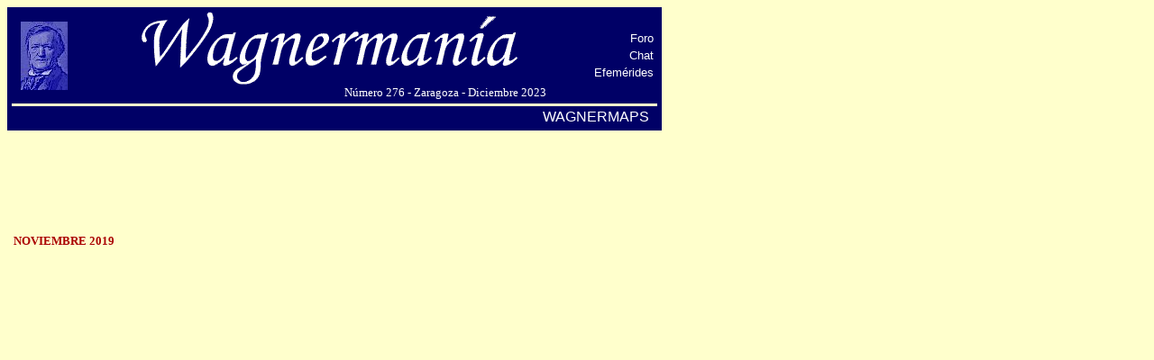

--- FILE ---
content_type: text/html
request_url: http://www.wagnermania.com/wagnermaps/?id=227
body_size: 7167
content:


<!DOCTYPE html PUBLIC "-//W3C//DTD XHTML 1.0 Transitional//EN" "http://www.w3.org/TR/xhtml1/DTD/xhtml1-transitional.dtd">
<html>
<head>

<title>

	Wagnermaps:

	Teatro Estatal de Praga

</title>


<style type="text/css">
A:link {
	TEXT-DECORATION: none
}
A:visited {
	TEXT-DECORATION: none
}
A:active {
	TEXT-DECORATION: none
}
</style>

<meta http-equiv="Content-Type" content="text/html; charset=utf-8">
</head>
<body bgcolor="#FFFFcc" onload="GetMap();">

<table width="720" border="0" bgcolor="000066">
  <tr>

    <td>
<table width="720" border="0" cellspacing="0" cellpadding="0" bgcolor="#000066">
  <tr>
    <td>
      <table width="720" bordercolorlight="#000066" bordercolordark="#000066" border="0" bgcolor="#000066" cellpadding="1">
        <tr>
          <td width="10%" rowspan="4">
            <div align="center"><img src="http://www.wagnermania.com/Cabecera/Imagenes/Wagner-azul.jpg"></div>
          </td>
          <td colspan="2" rowspan="4">
            <div align="center"><font color="#ffffcc"> <a href = "http://www.wagnermania.com/">
              <img border = "0" src="http://www.wagnermania.com/cabecera/imagenes/wagnermania.gif" width="419" height="82"></a>
              <br>
              </font><font face=verdana size="2" color="#ffffff"><img src="http://www.wagnermania.com/imagenes/trans.gif" width="250" height="1">
              <img src="http://www.wagnermania.com/Imagenes/trans.gif" width="1" height="1">
              N&uacute;mero 276 - Zaragoza -&nbsp;Diciembre 2023</font></div>
          </td>
          <td width="10%" rowspan="4">
            <table width="80" border="0">
              <tr>
                <td>
                  <div align="right">
                  <a href ="http://www.wagnermania.com/foro/archivo">
                  <font face="Verdana, Arial, Helvetica, sans-serif" size="2" color="#ffffff"
                 >Foro</font>
                  </a>
                  </div>
                </td>
              </tr>
              <tr>
                <td>
                  <div align="right">
                  <a href = "http://www.wagnermania.com/chat/chat.asp">
                  <font face="Verdana, Arial, Helvetica, sans-serif" size="2" color="#ffffff"
                 >Chat</font></a></div>
                </td>
              </tr>
              <tr>
                <td>
                  <div align="right">
                  <a href ="http://www.wagnermania.com/efemerides">
                  <font face="Verdana, Arial, Helvetica, sans-serif" size="2" color="#ffffff"
                 >Efem&eacute;rides</font>
                  </a>
                  </div>
                </td>
              </tr>
            </table>
          </td>
        </tr>
              </table>
    </td>
  </tr>
</table>


<script>
//------------------------------------------------------------------------------------------------------------------------------------------------------------
//Universal Analytics (desactivado por google desde el 1-jul-2023) -------------------------------------------------------------------------------------------
//------------------------------------------------------------------------------------------------------------------------------------------------------------
</script>

<script type="text/javascript">
var gaJsHost = (("https:" == document.location.protocol) ? "https://ssl." : "http://www.");
document.write(unescape("%3Cscript src='" + gaJsHost + "google-analytics.com/ga.js' type='text/javascript'%3E%3C/script%3E"));
</script>
<script type="text/javascript">
try {
var pageTracker = _gat._getTracker("UA-6834207-2");
pageTracker._trackPageview();
} catch(err) {}</script>


<script>
//------------------------------------------------------------------------------------------------------------------------------------------------------------
//Google Analytics 4 -----------------------------------------------------------------------------------------------------------------------------------------
//------------------------------------------------------------------------------------------------------------------------------------------------------------	
</script>

<!-- Google tag (gtag.js) -->
<script async src="https://www.googletagmanager.com/gtag/js?id=G-8NK57LJX39"></script>
<script>
  window.dataLayer = window.dataLayer || [];
  function gtag(){dataLayer.push(arguments);}
  gtag('js', new Date());

  gtag('config', 'G-8NK57LJX39');
</script>


<!-- MailerLite Universal -->
<script>
    (function(w,d,e,u,f,l,n){w[f]=w[f]||function(){(w[f].q=w[f].q||[])
    .push(arguments);},l=d.createElement(e),l.async=1,l.src=u,
    n=d.getElementsByTagName(e)[0],n.parentNode.insertBefore(l,n);})
    (window,document,'script','https://assets.mailerlite.com/js/universal.js','ml');
    ml('account', '599175');
</script>
<!-- End MailerLite Universal -->    

<table width="720" align="left" bordercolorlight="#FFFFCC" bordercolordark="#FFFFCC" border="0" height="1%">
        <tr bgcolor="#FFFFCC">
          <td>
            <div align="center"><img   width="700" height="1"></div>
          </td>
        </tr>
        <tr>
          <td align="right">
                    <div align="right"><font color="#FFFFFF" face="Verdana, Arial, Helvetica, sans-serif" size="3"> WAGNERMAPS
&nbsp; </font></div>


          </td>
        </tr>
      </table>

    </td>
  </tr>
</table>

<br>

			<script type="text/javascript"><!--
			google_ad_client = "pub-8220188685359998";
			google_alternate_ad_url = "http://www.wagnermania.com/anuncioblanco.htm";
			google_ad_width = 728;
			google_ad_height = 90;
			google_ad_format = "728x90_as";
			google_ad_type = "text";
			google_ad_channel ="";
			google_color_border = "660066";
			google_color_bg = "FFFFAA";
			google_color_link = "660066";
			google_color_url = "660066";
			google_color_text = "000000";
			//--></script>
			<script type="text/javascript" src="http://pagead2.googlesyndication.com/pagead/show_ads.js">
			</script>




<font color="#aa0000">

</font>
<table width="729" border="0" cellpadding="5">
  <tr>
<form method="get" action="index.asp">
<td align="left">
<b>
<font face="verdana" color="#aa0000" size="2">

NOVIEMBRE&nbsp;2019
</font></b></td>


</tr>

<tr><td align="center" colspan="2">


                
    
	    <iframe src="https://www.google.com/maps/embed?pb=!4v1572879294877!6m8!1m7!1sX1oMcn-5hp-afSs_Gh1bNA!2m2!1d50.08607577752899!2d14.42424273793812!3f254.08026865891853!4f17.499934431306755!5f0.7820865974627469" width="700" height="500" frameborder="0" style="border:0"></iframe>
    
	






<font face="Verdana, Arial, Helvetica, sans-serif" size="2">
<br>
<center>
	<b>Teatro Estatal de Praga</b><br>
	En el verano de 1826, Rosalie Wagner, hermana de Richard, fue contratada como actriz por el Teatro Estatal de Praga, por lo que su madre viaje con ella, qued&#225;ndose el joven Richard en Dresde con una familia amiga. En el invierno de ese a&#241;o, Wagner visit&#243; a su hermana, en la primera visita que hizo a la capital checa. El Teatro Estatal de Praga hab&#237;a sido el lugar del estreno del Don Giovanni de Mozart, en 1787, obra con la que Wagner debut&#243; como director de orquesta en 1834 en Magdeburgo.
</center>
</font>





<br>


<table width="729"><tr><td align="center">
<table>
<tr><td colspan="8" align="center"><strong><font face="Verdana, Arial, Helvetica, sans-serif" color="#aa0000" size="2" face="verdana">Meses anteriores<br><br></font></strong></td>
</tr>

<tr>
		<td align="center">
		<a href="?id=240"><img title="Calle Marienstrasse 9, Dresde" border="0" height="50" width="75" src="imagenes/240.jpg"></a>
		</td>
	
		<td align="center">
		<a href="?id=239"><img title="Balneario en Teplitz" border="0" height="50" width="75" src="imagenes/239.jpg"></a>
		</td>
	
		<td align="center">
		<a href="?id=238"><img title="Hostal Schwanen de Lucerna" border="0" height="50" width="75" src="imagenes/238.jpg"></a>
		</td>
	
		<td align="center">
		<a href="?id=237"><img title="Castillo de Strekov en Usti nad Labem" border="0" height="50" width="75" src="imagenes/237.jpg"></a>
		</td>
	
		<td align="center">
		<a href="?id=236"><img title="Calle Ostra-Allee de Dresde" border="0" height="50" width="75" src="imagenes/236.jpg"></a>
		</td>
	
		<td align="center">
		<a href="?id=235"><img title="Tribunal Constitucional de Alemania" border="0" height="50" width="75" src="imagenes/235.jpg"></a>
		</td>
	
		<td align="center">
		<a href="?id=234"><img title="Boulogne-sur-Mer. Francia" border="0" height="50" width="75" src="imagenes/234.jpg"></a>
		</td>
	
		<td align="center">
		<a href="?id=233"><img title="Conservatorio de Praga" border="0" height="50" width="75" src="imagenes/233.jpg"></a>
		</td>
	</tr><tr>
		<td align="center">
		<a href="?id=232"><img title="Monumento a Richard Wagner, Graupa" border="0" height="50" width="75" src="imagenes/232.jpg"></a>
		</td>
	
		<td align="center">
		<a href="?id=231"><img title="Rue du Helder, Paris" border="0" height="50" width="75" src="imagenes/231.jpg"></a>
		</td>
	
		<td align="center">
		<a href="?id=230"><img title="Grand Hotel Excelsior Vittoria, Sorrento (Italia)" border="0" height="50" width="75" src="imagenes/230.jpg"></a>
		</td>
	
		<td align="center">
		<a href="?id=229"><img title="Museo Richard Wagner de Eisenach" border="0" height="50" width="75" src="imagenes/229.jpg"></a>
		</td>
	
		<td align="center">
		<a href="?id=228"><img title="Pradera de Rutli (Suiza)" border="0" height="50" width="75" src="imagenes/228.jpg"></a>
		</td>
	
		<td align="center">
		<a href="?id=227"><img title="Teatro Estatal de Praga" border="0" height="50" width="75" src="imagenes/227.jpg"></a>
		</td>
	
		<td align="center">
		<a href="?id=226"><img title="Castillo de Berg, en Starnberg" border="0" height="50" width="75" src="imagenes/226.jpg"></a>
		</td>
	
		<td align="center">
		<a href="?id=225"><img title="Palacio de Dresde" border="0" height="50" width="75" src="imagenes/225.jpg"></a>
		</td>
	</tr><tr>
		<td align="center">
		<a href="?id=224"><img title="Memorial Hagen (Worms)" border="0" height="50" width="75" src="imagenes/224.jpg"></a>
		</td>
	
		<td align="center">
		<a href="?id=223"><img title="Lago St. Moritz (Suiza)" border="0" height="50" width="75" src="imagenes/223.jpg"></a>
		</td>
	
		<td align="center">
		<a href="?id=222"><img title="Mupa (Budapest)" border="0" height="50" width="75" src="imagenes/222.jpg"></a>
		</td>
	
		<td align="center">
		<a href="?id=221"><img title="Villa Pellet en Kempfhausen (Berg)" border="0" height="50" width="75" src="imagenes/221.jpg"></a>
		</td>
	
		<td align="center">
		<a href="?id=220"><img title="Antigua Paradeplatz, Konigsberg" border="0" height="50" width="75" src="imagenes/220.jpg"></a>
		</td>
	
		<td align="center">
		<a href="?id=219"><img title="Castillo de Wartburg, Eisenach" border="0" height="50" width="75" src="imagenes/219.jpg"></a>
		</td>
	
		<td align="center">
		<a href="?id=218"><img title="Teatro Goethe de Bad Lauchstadt" border="0" height="50" width="75" src="imagenes/218.jpg"></a>
		</td>
	
		<td align="center">
		<a href="?id=217"><img title="Plaza del Mercado, 55, Eisleben" border="0" height="50" width="75" src="imagenes/217.jpg"></a>
		</td>
	</tr><tr>
		<td align="center">
		<a href="?id=216"><img title="Torre del Raton, en Bingen" border="0" height="50" width="75" src="imagenes/216.jpg"></a>
		</td>
	
		<td align="center">
		<a href="?id=215"><img title="Stadttheater, Berna" border="0" height="50" width="75" src="imagenes/215.jpg"></a>
		</td>
	
		<td align="center">
		<a href="?id=214"><img title="Calle Topfergasse 6, Dresde" border="0" height="50" width="75" src="imagenes/214.jpg"></a>
		</td>
	
		<td align="center">
		<a href="?id=213"><img title="Iglesia de Tragheim (Konigsberg)" border="0" height="50" width="75" src="imagenes/213.jpg"></a>
		</td>
	
		<td align="center">
		<a href="?id=212"><img title="Cueva de Tannhauser, en Turingia, Alemania" border="0" height="50" width="75" src="imagenes/212.jpg"></a>
		</td>
	
		<td align="center">
		<a href="?id=211"><img title="Cueva de Venus, en Turingia, Alemania" border="0" height="50" width="75" src="imagenes/211.jpg"></a>
		</td>
	
		<td align="center">
		<a href="?id=210"><img title="Hoftheater de Coburgo, Alemania" border="0" height="50" width="75" src="imagenes/210.jpg"></a>
		</td>
	
		<td align="center">
		<a href="?id=209"><img title="Monasterio de San Juan de la Pe&ntilde;a, Huesca" border="0" height="50" width="75" src="imagenes/209.jpg"></a>
		</td>
	</tr><tr>
		<td align="center">
		<a href="?id=208"><img title="Schlackenburg, Teplice" border="0" height="50" width="75" src="imagenes/208.jpg"></a>
		</td>
	
		<td align="center">
		<a href="?id=207"><img title="Kunstlerhaus Schloss Balmoral, Bad Ems" border="0" height="50" width="75" src="imagenes/207.jpg"></a>
		</td>
	
		<td align="center">
		<a href="?id=206"><img title="Calle Moritz, 10, Dresde." border="0" height="50" width="75" src="imagenes/206.jpg"></a>
		</td>
	
		<td align="center">
		<a href="?id=205"><img title="Calle Rennweg, 55, Zurich" border="0" height="50" width="75" src="imagenes/205.jpg"></a>
		</td>
	
		<td align="center">
		<a href="?id=204"><img title="Hotel Nove Lazne, en Marianske Lazne (Chequia)" border="0" height="50" width="75" src="imagenes/204.jpg"></a>
		</td>
	
		<td align="center">
		<a href="?id=203"><img title="Nibelungenhalle en Koenigswinter (Alemania)" border="0" height="50" width="75" src="imagenes/203.jpg"></a>
		</td>
	
		<td align="center">
		<a href="?id=202"><img title="Sociedad Filarmonica de San Petersburgo" border="0" height="50" width="75" src="imagenes/202.jpg"></a>
		</td>
	
		<td align="center">
		<a href="?id=201"><img title="Cristo de Corcovado, en Rio de Janeiro" border="0" height="50" width="75" src="imagenes/201.jpg"></a>
		</td>
	</tr><tr>
		<td align="center">
		<a href="?id=200"><img title="Fuente de Hans Sachs en Nuremberg" border="0" height="50" width="75" src="imagenes/200.jpg"></a>
		</td>
	
		<td align="center">
		<a href="?id=199"><img title="Museo Richard Wagner de Graupa" border="0" height="50" width="75" src="imagenes/199.jpg"></a>
		</td>
	
		<td align="center">
		<a href="?id=198"><img title="Europaischer Hof, en Biebrich" border="0" height="50" width="75" src="imagenes/198.jpg"></a>
		</td>
	
		<td align="center">
		<a href="?id=197"><img title="Boroya, en Tvedestrand (Noruega)" border="0" height="50" width="75" src="imagenes/197.jpg"></a>
		</td>
	
		<td align="center">
		<a href="?id=196"><img title="Opera Estatal, Viena" border="0" height="50" width="75" src="imagenes/196.jpg"></a>
		</td>
	
		<td align="center">
		<a href="?id=195"><img title="Altlacher Hochkopf, Baviera" border="0" height="50" width="75" src="imagenes/195.jpg"></a>
		</td>
	
		<td align="center">
		<a href="?id=194"><img title="Antigua Escuela "Richard Wagner", Leipzig" border="0" height="50" width="75" src="imagenes/194.jpg"></a>
		</td>
	
		<td align="center">
		<a href="?id=193"><img title="Palacio del conde Pachta, Pravonin" border="0" height="50" width="75" src="imagenes/193.jpg"></a>
		</td>
	</tr><tr>
		<td align="center">
		<a href="?id=192"><img title="Estacion de Santa Lucia, Venecia" border="0" height="50" width="75" src="imagenes/192.jpg"></a>
		</td>
	
		<td align="center">
		<a href="?id=191"><img title="Teatro Mariinsky de San Petersburgo" border="0" height="50" width="75" src="imagenes/191.jpg"></a>
		</td>
	
		<td align="center">
		<a href="?id=190"><img title="Castillo de Neuschwanstein" border="0" height="50" width="75" src="imagenes/190.jpg"></a>
		</td>
	
		<td align="center">
		<a href="?id=189"><img title="Villa Schott de Maguncia" border="0" height="50" width="75" src="imagenes/189.jpg"></a>
		</td>
	
		<td align="center">
		<a href="?id=188"><img title="Hotel Fantaisie, en Donndorf" border="0" height="50" width="75" src="imagenes/188.jpg"></a>
		</td>
	
		<td align="center">
		<a href="?id=187"><img title="Isla de la Rosa, en Starnberg" border="0" height="50" width="75" src="imagenes/187.jpg"></a>
		</td>
	
		<td align="center">
		<a href="?id=186"><img title="Basilica de Santa Maria dei Frari, Venecia" border="0" height="50" width="75" src="imagenes/186.jpg"></a>
		</td>
	
		<td align="center">
		<a href="?id=185"><img title="Termas de Acireale, en Palermo" border="0" height="50" width="75" src="imagenes/185.jpg"></a>
		</td>
	</tr><tr>
		<td align="center">
		<a href="?id=184"><img title="Calle Libertad de Riga" border="0" height="50" width="75" src="imagenes/184.jpg"></a>
		</td>
	
		<td align="center">
		<a href="?id=183"><img title="Posada Blasewitzer Gasthof en Dresde" border="0" height="50" width="75" src="imagenes/183.jpg"></a>
		</td>
	
		<td align="center">
		<a href="?id=182"><img title="Villa Rufolo de Ravello" border="0" height="50" width="75" src="imagenes/182.jpg"></a>
		</td>
	
		<td align="center">
		<a href="?id=181"><img title="Sala de Conciertos Vigado de Budapest" border="0" height="50" width="75" src="imagenes/181.jpg"></a>
		</td>
	
		<td align="center">
		<a href="?id=180"><img title="Musikverein de Viena" border="0" height="50" width="75" src="imagenes/180.jpg"></a>
		</td>
	
		<td align="center">
		<a href="?id=179"><img title="Calle Kaleju iela de Riga" border="0" height="50" width="75" src="imagenes/179.jpg"></a>
		</td>
	
		<td align="center">
		<a href="?id=178"><img title="Hotel de Musique de Berna" border="0" height="50" width="75" src="imagenes/178.jpg"></a>
		</td>
	
		<td align="center">
		<a href="?id=177"><img title="Hotel 4 Soeurs de Burdeos" border="0" height="50" width="75" src="imagenes/177.jpg"></a>
		</td>
	</tr><tr>
		<td align="center">
		<a href="?id=176"><img title="Teatro Victoria de Berlin" border="0" height="50" width="75" src="imagenes/176.jpg"></a>
		</td>
	
		<td align="center">
		<a href="?id=175"><img title="Neumarkt de Dresde" border="0" height="50" width="75" src="imagenes/175.jpg"></a>
		</td>
	
		<td align="center">
		<a href="?id=174"><img title="Villa Annika en Biebrich" border="0" height="50" width="75" src="imagenes/174.jpg"></a>
		</td>
	
		<td align="center">
		<a href="?id=173"><img title="Anhaltisches Theater de Dessau" border="0" height="50" width="75" src="imagenes/173.jpg"></a>
		</td>
	
		<td align="center">
		<a href="?id=172"><img title="Plaza Richard Wagner de Leipzig" border="0" height="50" width="75" src="imagenes/172.jpg"></a>
		</td>
	
		<td align="center">
		<a href="?id=171"><img title="Calle Zeltweg 11 y 13, Zurich" border="0" height="50" width="75" src="imagenes/171.jpg"></a>
		</td>
	
		<td align="center">
		<a href="?id=170"><img title="Stadttheater, Aquisgran" border="0" height="50" width="75" src="imagenes/170.jpg"></a>
		</td>
	
		<td align="center">
		<a href="?id=169"><img title="Puente de los Nibelungos, en Worms" border="0" height="50" width="75" src="imagenes/169.jpg"></a>
		</td>
	</tr><tr>
		<td align="center">
		<a href="?id=168"><img title="Hotel Danieli, Venecia" border="0" height="50" width="75" src="imagenes/168.jpg"></a>
		</td>
	
		<td align="center">
		<a href="?id=167"><img title="Casa natal de Cosima Wagner en Como" border="0" height="50" width="75" src="imagenes/167.jpg"></a>
		</td>
	
		<td align="center">
		<a href="?id=166"><img title="Het Steen, en Amberes" border="0" height="50" width="75" src="imagenes/166.jpg"></a>
		</td>
	
		<td align="center">
		<a href="?id=165"><img title="Campos de Marte, Paris" border="0" height="50" width="75" src="imagenes/165.jpg"></a>
		</td>
	
		<td align="center">
		<a href="?id=164"><img title="Iglesia de Santa Catalina, Nuremberg" border="0" height="50" width="75" src="imagenes/164.jpg"></a>
		</td>
	
		<td align="center">
		<a href="?id=163"><img title="Zwinger, Dresde" border="0" height="50" width="75" src="imagenes/163.jpg"></a>
		</td>
	
		<td align="center">
		<a href="?id=162"><img title="National Theatre de Mannheim" border="0" height="50" width="75" src="imagenes/162.jpg"></a>
		</td>
	
		<td align="center">
		<a href="?id=161"><img title="Pension Rinderknetch, en Zurich" border="0" height="50" width="75" src="imagenes/161.jpg"></a>
		</td>
	</tr><tr>
		<td align="center">
		<a href="?id=160"><img title="Zur Akazie, en Zurich" border="0" height="50" width="75" src="imagenes/160.jpg"></a>
		</td>
	
		<td align="center">
		<a href="?id=159"><img title="Museo de los Nibelungos, en Worms" border="0" height="50" width="75" src="imagenes/159.jpg"></a>
		</td>
	
		<td align="center">
		<a href="?id=158"><img title="Casa de las Cabezas Negras, en Riga" border="0" height="50" width="75" src="imagenes/158.jpg"></a>
		</td>
	
		<td align="center">
		<a href="?id=157"><img title="Calle Thalia, 1, en Viena" border="0" height="50" width="75" src="imagenes/157.jpg"></a>
		</td>
	
		<td align="center">
		<a href="?id=156"><img title="Cafe Lavena, Plaza de San Marcos, Venecia" border="0" height="50" width="75" src="imagenes/156.jpg"></a>
		</td>
	
		<td align="center">
		<a href="?id=155"><img title="Calle Waisenhaus, 24, en Dresde" border="0" height="50" width="75" src="imagenes/155.jpg"></a>
		</td>
	
		<td align="center">
		<a href="?id=154"><img title="Hotel Los tres Reyes de Basilea" border="0" height="50" width="75" src="imagenes/154.jpg"></a>
		</td>
	
		<td align="center">
		<a href="?id=153"><img title="Konigshaus de Leipzig" border="0" height="50" width="75" src="imagenes/153.jpg"></a>
		</td>
	</tr><tr>
		<td align="center">
		<a href="?id=152"><img title="Villa Wahnfried" border="0" height="50" width="75" src="imagenes/152.jpg"></a>
		</td>
	
		<td align="center">
		<a href="?id=151"><img title="Calle Brienner de Munich" border="0" height="50" width="75" src="imagenes/151.jpg"></a>
		</td>
	
		<td align="center">
		<a href="?id=150"><img title="Hotel Imperial de Viena" border="0" height="50" width="75" src="imagenes/150.jpg"></a>
		</td>
	
		<td align="center">
		<a href="?id=149"><img title="Opera de Leipzig" border="0" height="50" width="75" src="imagenes/149.jpg"></a>
		</td>
	
		<td align="center">
		<a href="?id=148"><img title="Catedral de Estrasburgo" border="0" height="50" width="75" src="imagenes/148.jpg"></a>
		</td>
	
		<td align="center">
		<a href="?id=147"><img title="Iglesia de Santo Tomas de Leipzig" border="0" height="50" width="75" src="imagenes/147.jpg"></a>
		</td>
	
		<td align="center">
		<a href="?id=146"><img title="Palacio Contarini del Bovolo en Venecia" border="0" height="50" width="75" src="imagenes/146.jpg"></a>
		</td>
	
		<td align="center">
		<a href="?id=145"><img title="Teatro de opera de Zurich" border="0" height="50" width="75" src="imagenes/145.jpg"></a>
		</td>
	</tr><tr>
		<td align="center">
		<a href="?id=144"><img title="Hotel Beauharnais de Paris" border="0" height="50" width="75" src="imagenes/144.jpg"></a>
		</td>
	
		<td align="center">
		<a href="?id=143"><img title="Semperoper de Dresde" border="0" height="50" width="75" src="imagenes/143.jpg"></a>
		</td>
	
		<td align="center">
		<a href="?id=142"><img title="Calle Kanzleistrasse de Bayreuth" border="0" height="50" width="75" src="imagenes/142.jpg"></a>
		</td>
	
		<td align="center">
		<a href="?id=141"><img title="Gran Teatro del Liceu de Barcelona" border="0" height="50" width="75" src="imagenes/141.jpg"></a>
		</td>
	
		<td align="center">
		<a href="?id=140"><img title="Casa Wagner en Meudon (Francia)" border="0" height="50" width="75" src="imagenes/140.jpg"></a>
		</td>
	
		<td align="center">
		<a href="?id=139"><img title="Sociedad General de Musica de Zurich" border="0" height="50" width="75" src="imagenes/139.jpg"></a>
		</td>
	
		<td align="center">
		<a href="?id=138"><img title="Palacio Marcolini de Dresde" border="0" height="50" width="75" src="imagenes/138.jpg"></a>
		</td>
	
		<td align="center">
		<a href="?id=137"><img title="Residencia de Joseph Standhartner en Viena" border="0" height="50" width="75" src="imagenes/137.jpg"></a>
		</td>
	</tr><tr>
		<td align="center">
		<a href="?id=136"><img title="Opera del Estado de Hamburgo" border="0" height="50" width="75" src="imagenes/136.jpg"></a>
		</td>
	
		<td align="center">
		<a href="?id=135"><img title="Vieja Escuela de San Nicolas en Leipzig" border="0" height="50" width="75" src="imagenes/135.jpg"></a>
		</td>
	
		<td align="center">
		<a href="?id=134"><img title="Palacio Valguarnera-Gangi de Palermo" border="0" height="50" width="75" src="imagenes/134.jpg"></a>
		</td>
	
		<td align="center">
		<a href="?id=133"><img title="Calle Jacob, 14, en Paris" border="0" height="50" width="75" src="imagenes/133.jpg"></a>
		</td>
	
		<td align="center">
		<a href="?id=132"><img title="Hotel Europa, de Venecia" border="0" height="50" width="75" src="imagenes/132.jpg"></a>
		</td>
	
		<td align="center">
		<a href="?id=131"><img title="Hotel Baur au Lac de Zurich" border="0" height="50" width="75" src="imagenes/131.jpg"></a>
		</td>
	
		<td align="center">
		<a href="?id=130"><img title="Residencia Altenburg de Weimar" border="0" height="50" width="75" src="imagenes/130.jpg"></a>
		</td>
	
		<td align="center">
		<a href="?id=129"><img title="Calle Schlosstrase, 5, Dresde" border="0" height="50" width="75" src="imagenes/129.jpg"></a>
		</td>
	</tr><tr>
		<td align="center">
		<a href="?id=128"><img title="Calle Richard Wagner de Riga" border="0" height="50" width="75" src="imagenes/128.jpg"></a>
		</td>
	
		<td align="center">
		<a href="?id=127"><img title="Hotel Bayerischer Hof de Munich" border="0" height="50" width="75" src="imagenes/127.jpg"></a>
		</td>
	
		<td align="center">
		<a href="?id=126"><img title="Staatsoper Unter den Linden de Berlin" border="0" height="50" width="75" src="imagenes/126.jpg"></a>
		</td>
	
		<td align="center">
		<a href="?id=125"><img title="Calle Saint-Honore de Paris" border="0" height="50" width="75" src="imagenes/125.jpg"></a>
		</td>
	
		<td align="center">
		<a href="?id=124"><img title="Curtis Institute of Music de Filadelfia" border="0" height="50" width="75" src="imagenes/124.jpg"></a>
		</td>
	
		<td align="center">
		<a href="?id=123"><img title="Opera de Francfort" border="0" height="50" width="75" src="imagenes/123.jpg"></a>
		</td>
	
		<td align="center">
		<a href="?id=122"><img title="Hotel Schwan de Francfort" border="0" height="50" width="75" src="imagenes/122.jpg"></a>
		</td>
	
		<td align="center">
		<a href="?id=121"><img title="Kreuzschule de Dresde" border="0" height="50" width="75" src="imagenes/121.jpg"></a>
		</td>
	</tr><tr>
		<td align="center">
		<a href="?id=120"><img title="Primera casa de Wagner en Bareyuth" border="0" height="50" width="75" src="imagenes/120.jpg"></a>
		</td>
	
		<td align="center">
		<a href="?id=119"><img title="Casa de Goethe en Weimar" border="0" height="50" width="75" src="imagenes/119.jpg"></a>
		</td>
	
		<td align="center">
		<a href="?id=118"><img title="Prinzregenten Theater de Munich" border="0" height="50" width="75" src="imagenes/118.jpg"></a>
		</td>
	
		<td align="center">
		<a href="?id=117"><img title="Old Compton Street en Londres" border="0" height="50" width="75" src="imagenes/117.jpg"></a>
		</td>
	
		<td align="center">
		<a href="?id=116"><img title="Royal Albert Hall de Londres" border="0" height="50" width="75" src="imagenes/116.jpg"></a>
		</td>
	
		<td align="center">
		<a href="?id=115"><img title="Iglesia de la Santa Cruz de Dresde" border="0" height="50" width="75" src="imagenes/115.jpg"></a>
		</td>
	
		<td align="center">
		<a href="?id=114"><img title="Villa Angri de Napoles" border="0" height="50" width="75" src="imagenes/114.jpg"></a>
		</td>
	
		<td align="center">
		<a href="?id=113"><img title="Editorial Breitkopf & Hartel de Leipzig" border="0" height="50" width="75" src="imagenes/113.jpg"></a>
		</td>
	</tr><tr>
		<td align="center">
		<a href="?id=112"><img title="Opera del Margrave de Bayreuth" border="0" height="50" width="75" src="imagenes/112.jpg"></a>
		</td>
	
		<td align="center">
		<a href="?id=111"><img title="Hotel Kaiserin Elisabeth de Viena" border="0" height="50" width="75" src="imagenes/111.jpg"></a>
		</td>
	
		<td align="center">
		<a href="?id=110"><img title="Palazzo Giustiniani de Venecia" border="0" height="50" width="75" src="imagenes/110.jpg"></a>
		</td>
	
		<td align="center">
		<a href="?id=109"><img title="Hotel Voltaire de Paris" border="0" height="50" width="75" src="imagenes/109.jpg"></a>
		</td>
	
		<td align="center">
		<a href="?id=108"><img title="Calle Richard Wagner de Ginebra" border="0" height="50" width="75" src="imagenes/108.jpg"></a>
		</td>
	
		<td align="center">
		<a href="?id=107"><img title="Teatro de Magdeburgo" border="0" height="50" width="75" src="imagenes/107.jpg"></a>
		</td>
	
		<td align="center">
		<a href="?id=106"><img title="Staatskapelle de Weimar" border="0" height="50" width="75" src="imagenes/106.jpg"></a>
		</td>
	
		<td align="center">
		<a href="?id=105"><img title="Memorial Hall en Filadelfia" border="0" height="50" width="75" src="imagenes/105.jpg"></a>
		</td>
	</tr><tr>
		<td align="center">
		<a href="?id=104"><img title="Antiguo cementerio catolico de Dresde" border="0" height="50" width="75" src="imagenes/104.jpg"></a>
		</td>
	
		<td align="center">
		<a href="?id=103"><img title="Jockey-Club de Paris" border="0" height="50" width="75" src="imagenes/103.jpg"></a>
		</td>
	
		<td align="center">
		<a href="?id=102"><img title="Hotel et Des Palmes de Palermo" border="0" height="50" width="75" src="imagenes/102.jpg"></a>
		</td>
	
		<td align="center">
		<a href="?id=101"><img title="Editorial Schott en Maguncia" border="0" height="50" width="75" src="imagenes/101.jpg"></a>
		</td>
	
		<td align="center">
		<a href="?id=100"><img title="Hotel Schweizerhof de Lucerna" border="0" height="50" width="75" src="imagenes/100.jpg"></a>
		</td>
	
		<td align="center">
		<a href="?id=99"><img title="Royal Philharmonic Society" border="0" height="50" width="75" src="imagenes/99.jpg"></a>
		</td>
	
		<td align="center">
		<a href="?id=98"><img title="Museo Nacional aleman de Nuremberg" border="0" height="50" width="75" src="imagenes/98.jpg"></a>
		</td>
	
		<td align="center">
		<a href="?id=97"><img title="Catedral de Siena" border="0" height="50" width="75" src="imagenes/97.jpg"></a>
		</td>
	</tr><tr>
		<td align="center">
		<a href="?id=96"><img title="Puerto de La Spezia, junto a Genova" border="0" height="50" width="75" src="imagenes/96.jpg"></a>
		</td>
	
		<td align="center">
		<a href="?id=95"><img title="Iglesia de San Mateo de Lucerna" border="0" height="50" width="75" src="imagenes/95.jpg"></a>
		</td>
	
		<td align="center">
		<a href="?id=94"><img title="Casa de Wagner en Tribschen" border="0" height="50" width="75" src="imagenes/94.jpg"></a>
		</td>
	
		<td align="center">
		<a href="?id=93"><img title="Villa Wesendonck y El Asilo en Zurich" border="0" height="50" width="75" src="imagenes/93.jpg"></a>
		</td>
	
		<td align="center">
		<a href="?id=92"><img title="Casa natal de Wagner" border="0" height="50" width="75" src="imagenes/92.jpg"></a>
		</td>
	
		<td align="center">
		<a href="?id=91"><img title="Real Teatro de la Corte de Munich" border="0" height="50" width="75" src="imagenes/91.jpg"></a>
		</td>
	
		<td align="center">
		<a href="?id=90"><img title="Palazzo Vendramin-Calergi" border="0" height="50" width="75" src="imagenes/90.jpg"></a>
		</td>
	
		<td align="center">
		<a href="?id=89"><img title="Festspielhaus de Bayreuth" border="0" height="50" width="75" src="imagenes/89.jpg"></a>
		</td>
	</tr>
</table>



    </td>
  </tr>
</table>




</body>
</html>

--- FILE ---
content_type: text/html; charset=utf-8
request_url: https://www.google.com/recaptcha/api2/aframe
body_size: 269
content:
<!DOCTYPE HTML><html><head><meta http-equiv="content-type" content="text/html; charset=UTF-8"></head><body><script nonce="3DWKQ2SjrZRhe_dCVfZcog">/** Anti-fraud and anti-abuse applications only. See google.com/recaptcha */ try{var clients={'sodar':'https://pagead2.googlesyndication.com/pagead/sodar?'};window.addEventListener("message",function(a){try{if(a.source===window.parent){var b=JSON.parse(a.data);var c=clients[b['id']];if(c){var d=document.createElement('img');d.src=c+b['params']+'&rc='+(localStorage.getItem("rc::a")?sessionStorage.getItem("rc::b"):"");window.document.body.appendChild(d);sessionStorage.setItem("rc::e",parseInt(sessionStorage.getItem("rc::e")||0)+1);localStorage.setItem("rc::h",'1768751796780');}}}catch(b){}});window.parent.postMessage("_grecaptcha_ready", "*");}catch(b){}</script></body></html>